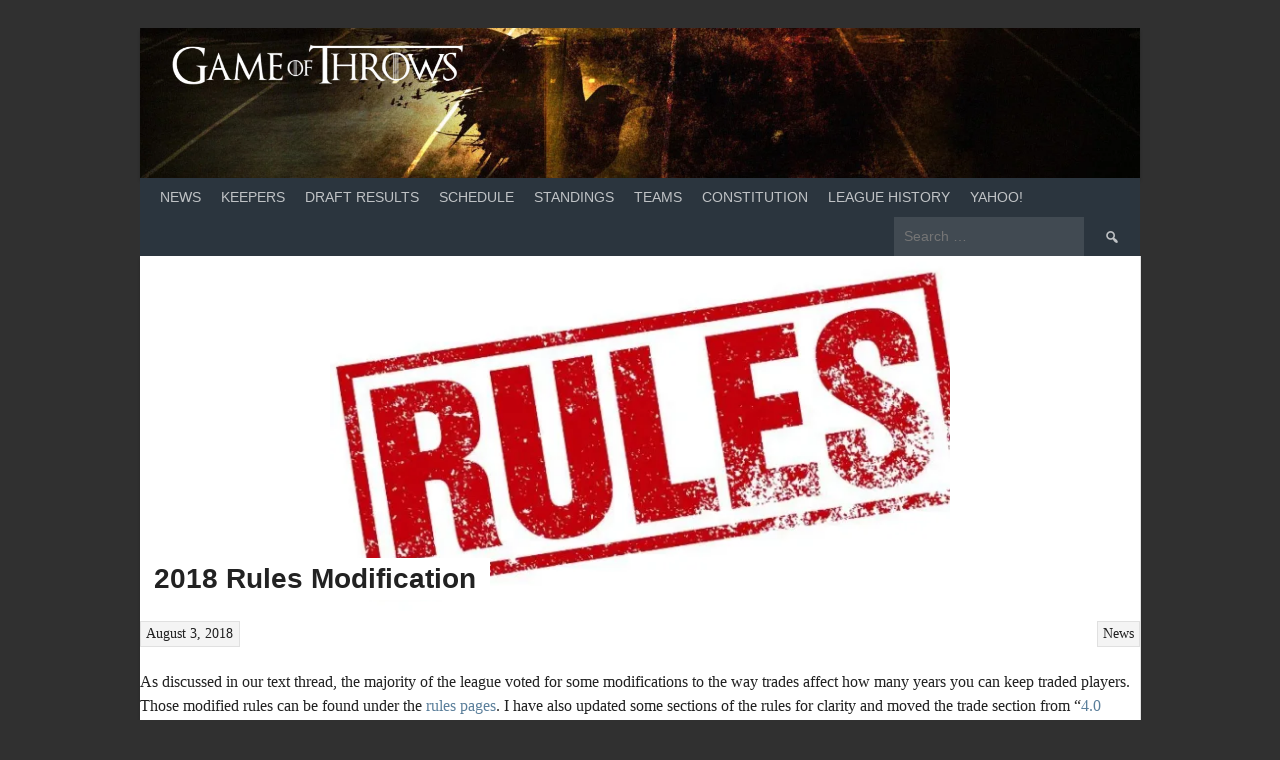

--- FILE ---
content_type: text/html; charset=UTF-8
request_url: https://www.game-of-throws.com/2018-rules-modification/
body_size: 19005
content:
<!DOCTYPE html><html lang="en-US"><head><script data-no-optimize="1">var litespeed_docref=sessionStorage.getItem("litespeed_docref");litespeed_docref&&(Object.defineProperty(document,"referrer",{get:function(){return litespeed_docref}}),sessionStorage.removeItem("litespeed_docref"));</script> <meta charset="UTF-8"><meta name="viewport" content="width=device-width, initial-scale=1"><link rel="profile" href="http://gmpg.org/xfn/11"><link rel="pingback" href="https://www.game-of-throws.com/xmlrpc.php"><title>2018 Rules Modification &#8211; Game of Throws</title><meta name='robots' content='max-image-preview:large' /><link rel='dns-prefetch' href='//secure.gravatar.com' /><link rel='dns-prefetch' href='//stats.wp.com' /><link rel='dns-prefetch' href='//fonts.googleapis.com' /><link rel='dns-prefetch' href='//v0.wordpress.com' /><link rel='dns-prefetch' href='//widgets.wp.com' /><link rel='dns-prefetch' href='//s0.wp.com' /><link rel='dns-prefetch' href='//0.gravatar.com' /><link rel='dns-prefetch' href='//1.gravatar.com' /><link rel='dns-prefetch' href='//2.gravatar.com' /><link rel='preconnect' href='//i0.wp.com' /><link rel="alternate" type="application/rss+xml" title="Game of Throws &raquo; Feed" href="https://www.game-of-throws.com/feed/" /><link rel="alternate" type="application/rss+xml" title="Game of Throws &raquo; Comments Feed" href="https://www.game-of-throws.com/comments/feed/" /><link rel="alternate" type="application/rss+xml" title="Game of Throws &raquo; 2018 Rules Modification Comments Feed" href="https://www.game-of-throws.com/2018-rules-modification/feed/" /><link rel="alternate" title="oEmbed (JSON)" type="application/json+oembed" href="https://www.game-of-throws.com/wp-json/oembed/1.0/embed?url=https%3A%2F%2Fwww.game-of-throws.com%2F2018-rules-modification%2F" /><link rel="alternate" title="oEmbed (XML)" type="text/xml+oembed" href="https://www.game-of-throws.com/wp-json/oembed/1.0/embed?url=https%3A%2F%2Fwww.game-of-throws.com%2F2018-rules-modification%2F&#038;format=xml" /><style id='wp-img-auto-sizes-contain-inline-css' type='text/css'>img:is([sizes=auto i],[sizes^="auto," i]){contain-intrinsic-size:3000px 1500px}
/*# sourceURL=wp-img-auto-sizes-contain-inline-css */</style><link data-optimized="2" rel="stylesheet" href="https://www.game-of-throws.com/wp-content/litespeed/css/9f10a83caa6917a3a017e58ed438aab0.css?ver=5feed" /><style id='wp-block-list-inline-css' type='text/css'>ol,ul{box-sizing:border-box}:root :where(.wp-block-list.has-background){padding:1.25em 2.375em}
/*# sourceURL=https://www.game-of-throws.com/wp-includes/blocks/list/style.min.css */</style><style id='wp-block-paragraph-inline-css' type='text/css'>.is-small-text{font-size:.875em}.is-regular-text{font-size:1em}.is-large-text{font-size:2.25em}.is-larger-text{font-size:3em}.has-drop-cap:not(:focus):first-letter{float:left;font-size:8.4em;font-style:normal;font-weight:100;line-height:.68;margin:.05em .1em 0 0;text-transform:uppercase}body.rtl .has-drop-cap:not(:focus):first-letter{float:none;margin-left:.1em}p.has-drop-cap.has-background{overflow:hidden}:root :where(p.has-background){padding:1.25em 2.375em}:where(p.has-text-color:not(.has-link-color)) a{color:inherit}p.has-text-align-left[style*="writing-mode:vertical-lr"],p.has-text-align-right[style*="writing-mode:vertical-rl"]{rotate:180deg}
/*# sourceURL=https://www.game-of-throws.com/wp-includes/blocks/paragraph/style.min.css */</style><style id='global-styles-inline-css' type='text/css'>:root{--wp--preset--aspect-ratio--square: 1;--wp--preset--aspect-ratio--4-3: 4/3;--wp--preset--aspect-ratio--3-4: 3/4;--wp--preset--aspect-ratio--3-2: 3/2;--wp--preset--aspect-ratio--2-3: 2/3;--wp--preset--aspect-ratio--16-9: 16/9;--wp--preset--aspect-ratio--9-16: 9/16;--wp--preset--color--black: #000000;--wp--preset--color--cyan-bluish-gray: #abb8c3;--wp--preset--color--white: #ffffff;--wp--preset--color--pale-pink: #f78da7;--wp--preset--color--vivid-red: #cf2e2e;--wp--preset--color--luminous-vivid-orange: #ff6900;--wp--preset--color--luminous-vivid-amber: #fcb900;--wp--preset--color--light-green-cyan: #7bdcb5;--wp--preset--color--vivid-green-cyan: #00d084;--wp--preset--color--pale-cyan-blue: #8ed1fc;--wp--preset--color--vivid-cyan-blue: #0693e3;--wp--preset--color--vivid-purple: #9b51e0;--wp--preset--gradient--vivid-cyan-blue-to-vivid-purple: linear-gradient(135deg,rgb(6,147,227) 0%,rgb(155,81,224) 100%);--wp--preset--gradient--light-green-cyan-to-vivid-green-cyan: linear-gradient(135deg,rgb(122,220,180) 0%,rgb(0,208,130) 100%);--wp--preset--gradient--luminous-vivid-amber-to-luminous-vivid-orange: linear-gradient(135deg,rgb(252,185,0) 0%,rgb(255,105,0) 100%);--wp--preset--gradient--luminous-vivid-orange-to-vivid-red: linear-gradient(135deg,rgb(255,105,0) 0%,rgb(207,46,46) 100%);--wp--preset--gradient--very-light-gray-to-cyan-bluish-gray: linear-gradient(135deg,rgb(238,238,238) 0%,rgb(169,184,195) 100%);--wp--preset--gradient--cool-to-warm-spectrum: linear-gradient(135deg,rgb(74,234,220) 0%,rgb(151,120,209) 20%,rgb(207,42,186) 40%,rgb(238,44,130) 60%,rgb(251,105,98) 80%,rgb(254,248,76) 100%);--wp--preset--gradient--blush-light-purple: linear-gradient(135deg,rgb(255,206,236) 0%,rgb(152,150,240) 100%);--wp--preset--gradient--blush-bordeaux: linear-gradient(135deg,rgb(254,205,165) 0%,rgb(254,45,45) 50%,rgb(107,0,62) 100%);--wp--preset--gradient--luminous-dusk: linear-gradient(135deg,rgb(255,203,112) 0%,rgb(199,81,192) 50%,rgb(65,88,208) 100%);--wp--preset--gradient--pale-ocean: linear-gradient(135deg,rgb(255,245,203) 0%,rgb(182,227,212) 50%,rgb(51,167,181) 100%);--wp--preset--gradient--electric-grass: linear-gradient(135deg,rgb(202,248,128) 0%,rgb(113,206,126) 100%);--wp--preset--gradient--midnight: linear-gradient(135deg,rgb(2,3,129) 0%,rgb(40,116,252) 100%);--wp--preset--font-size--small: 13px;--wp--preset--font-size--medium: 20px;--wp--preset--font-size--large: 36px;--wp--preset--font-size--x-large: 42px;--wp--preset--spacing--20: 0.44rem;--wp--preset--spacing--30: 0.67rem;--wp--preset--spacing--40: 1rem;--wp--preset--spacing--50: 1.5rem;--wp--preset--spacing--60: 2.25rem;--wp--preset--spacing--70: 3.38rem;--wp--preset--spacing--80: 5.06rem;--wp--preset--shadow--natural: 6px 6px 9px rgba(0, 0, 0, 0.2);--wp--preset--shadow--deep: 12px 12px 50px rgba(0, 0, 0, 0.4);--wp--preset--shadow--sharp: 6px 6px 0px rgba(0, 0, 0, 0.2);--wp--preset--shadow--outlined: 6px 6px 0px -3px rgb(255, 255, 255), 6px 6px rgb(0, 0, 0);--wp--preset--shadow--crisp: 6px 6px 0px rgb(0, 0, 0);}:where(.is-layout-flex){gap: 0.5em;}:where(.is-layout-grid){gap: 0.5em;}body .is-layout-flex{display: flex;}.is-layout-flex{flex-wrap: wrap;align-items: center;}.is-layout-flex > :is(*, div){margin: 0;}body .is-layout-grid{display: grid;}.is-layout-grid > :is(*, div){margin: 0;}:where(.wp-block-columns.is-layout-flex){gap: 2em;}:where(.wp-block-columns.is-layout-grid){gap: 2em;}:where(.wp-block-post-template.is-layout-flex){gap: 1.25em;}:where(.wp-block-post-template.is-layout-grid){gap: 1.25em;}.has-black-color{color: var(--wp--preset--color--black) !important;}.has-cyan-bluish-gray-color{color: var(--wp--preset--color--cyan-bluish-gray) !important;}.has-white-color{color: var(--wp--preset--color--white) !important;}.has-pale-pink-color{color: var(--wp--preset--color--pale-pink) !important;}.has-vivid-red-color{color: var(--wp--preset--color--vivid-red) !important;}.has-luminous-vivid-orange-color{color: var(--wp--preset--color--luminous-vivid-orange) !important;}.has-luminous-vivid-amber-color{color: var(--wp--preset--color--luminous-vivid-amber) !important;}.has-light-green-cyan-color{color: var(--wp--preset--color--light-green-cyan) !important;}.has-vivid-green-cyan-color{color: var(--wp--preset--color--vivid-green-cyan) !important;}.has-pale-cyan-blue-color{color: var(--wp--preset--color--pale-cyan-blue) !important;}.has-vivid-cyan-blue-color{color: var(--wp--preset--color--vivid-cyan-blue) !important;}.has-vivid-purple-color{color: var(--wp--preset--color--vivid-purple) !important;}.has-black-background-color{background-color: var(--wp--preset--color--black) !important;}.has-cyan-bluish-gray-background-color{background-color: var(--wp--preset--color--cyan-bluish-gray) !important;}.has-white-background-color{background-color: var(--wp--preset--color--white) !important;}.has-pale-pink-background-color{background-color: var(--wp--preset--color--pale-pink) !important;}.has-vivid-red-background-color{background-color: var(--wp--preset--color--vivid-red) !important;}.has-luminous-vivid-orange-background-color{background-color: var(--wp--preset--color--luminous-vivid-orange) !important;}.has-luminous-vivid-amber-background-color{background-color: var(--wp--preset--color--luminous-vivid-amber) !important;}.has-light-green-cyan-background-color{background-color: var(--wp--preset--color--light-green-cyan) !important;}.has-vivid-green-cyan-background-color{background-color: var(--wp--preset--color--vivid-green-cyan) !important;}.has-pale-cyan-blue-background-color{background-color: var(--wp--preset--color--pale-cyan-blue) !important;}.has-vivid-cyan-blue-background-color{background-color: var(--wp--preset--color--vivid-cyan-blue) !important;}.has-vivid-purple-background-color{background-color: var(--wp--preset--color--vivid-purple) !important;}.has-black-border-color{border-color: var(--wp--preset--color--black) !important;}.has-cyan-bluish-gray-border-color{border-color: var(--wp--preset--color--cyan-bluish-gray) !important;}.has-white-border-color{border-color: var(--wp--preset--color--white) !important;}.has-pale-pink-border-color{border-color: var(--wp--preset--color--pale-pink) !important;}.has-vivid-red-border-color{border-color: var(--wp--preset--color--vivid-red) !important;}.has-luminous-vivid-orange-border-color{border-color: var(--wp--preset--color--luminous-vivid-orange) !important;}.has-luminous-vivid-amber-border-color{border-color: var(--wp--preset--color--luminous-vivid-amber) !important;}.has-light-green-cyan-border-color{border-color: var(--wp--preset--color--light-green-cyan) !important;}.has-vivid-green-cyan-border-color{border-color: var(--wp--preset--color--vivid-green-cyan) !important;}.has-pale-cyan-blue-border-color{border-color: var(--wp--preset--color--pale-cyan-blue) !important;}.has-vivid-cyan-blue-border-color{border-color: var(--wp--preset--color--vivid-cyan-blue) !important;}.has-vivid-purple-border-color{border-color: var(--wp--preset--color--vivid-purple) !important;}.has-vivid-cyan-blue-to-vivid-purple-gradient-background{background: var(--wp--preset--gradient--vivid-cyan-blue-to-vivid-purple) !important;}.has-light-green-cyan-to-vivid-green-cyan-gradient-background{background: var(--wp--preset--gradient--light-green-cyan-to-vivid-green-cyan) !important;}.has-luminous-vivid-amber-to-luminous-vivid-orange-gradient-background{background: var(--wp--preset--gradient--luminous-vivid-amber-to-luminous-vivid-orange) !important;}.has-luminous-vivid-orange-to-vivid-red-gradient-background{background: var(--wp--preset--gradient--luminous-vivid-orange-to-vivid-red) !important;}.has-very-light-gray-to-cyan-bluish-gray-gradient-background{background: var(--wp--preset--gradient--very-light-gray-to-cyan-bluish-gray) !important;}.has-cool-to-warm-spectrum-gradient-background{background: var(--wp--preset--gradient--cool-to-warm-spectrum) !important;}.has-blush-light-purple-gradient-background{background: var(--wp--preset--gradient--blush-light-purple) !important;}.has-blush-bordeaux-gradient-background{background: var(--wp--preset--gradient--blush-bordeaux) !important;}.has-luminous-dusk-gradient-background{background: var(--wp--preset--gradient--luminous-dusk) !important;}.has-pale-ocean-gradient-background{background: var(--wp--preset--gradient--pale-ocean) !important;}.has-electric-grass-gradient-background{background: var(--wp--preset--gradient--electric-grass) !important;}.has-midnight-gradient-background{background: var(--wp--preset--gradient--midnight) !important;}.has-small-font-size{font-size: var(--wp--preset--font-size--small) !important;}.has-medium-font-size{font-size: var(--wp--preset--font-size--medium) !important;}.has-large-font-size{font-size: var(--wp--preset--font-size--large) !important;}.has-x-large-font-size{font-size: var(--wp--preset--font-size--x-large) !important;}
/*# sourceURL=global-styles-inline-css */</style><style id='classic-theme-styles-inline-css' type='text/css'>/*! This file is auto-generated */
.wp-block-button__link{color:#fff;background-color:#32373c;border-radius:9999px;box-shadow:none;text-decoration:none;padding:calc(.667em + 2px) calc(1.333em + 2px);font-size:1.125em}.wp-block-file__button{background:#32373c;color:#fff;text-decoration:none}
/*# sourceURL=/wp-includes/css/classic-themes.min.css */</style><style type="text/css"></style><style type="text/css">/* Rookie Custom Layout */
	@media screen and (min-width: 1025px) {
		.site-header, .site-content, .site-footer, .site-info {
			width: 1000px; }
	}</style><style type="text/css">/* Rookie Custom Colors */
	.site-content,
	.main-navigation .nav-menu > .menu-item-has-children:hover > a,
	.main-navigation li.menu-item-has-children:hover a,
	.main-navigation ul ul { background: #ffffff; }
	pre,
	code,
	kbd,
	tt,
	var,
	table,
	.main-navigation li.menu-item-has-children:hover a:hover,
	.main-navigation ul ul li.page_item_has_children:hover > a,
	.entry-footer-links,
	.comment-content,
	.sp-table-wrapper .dataTables_paginate,
	.sp-event-staff,
	.sp-template-countdown .event-name,
	.sp-template-countdown .event-venue,
	.sp-template-countdown .event-league,
	.sp-template-countdown time span,
	.sp-template-details dl,
	.mega-slider__row,
	.woocommerce .woocommerce-breadcrumb,
	.woocommerce-page .woocommerce-breadcrumb,
	.opta-widget-container form {
		background: #f4f4f4; }
	.comment-content:after {
		border-right-color: #f4f4f4; }
	.widget_calendar #today,
	.sp-highlight,
	.sp-template-event-calendar #today,
	.sp-template-event-blocks .event-title,
	.mega-slider__row:hover {
		background: #ffffff; }
	.sp-tournament-bracket .sp-team .sp-team-name:before {
		border-left-color: #ffffff;
		border-right-color: #ffffff; }
	.sp-tournament-bracket .sp-event {
		border-color: #ffffff !important; }
	caption,
	.main-navigation,
	.site-footer,
	.sp-heading,
	.sp-table-caption,
	.sp-template-gallery .gallery-caption,
	.sp-template-event-logos .sp-team-result,
	.sp-statistic-bar,
	.opta-widget-container h2 {
		background: #2b353e; }
	pre,
	code,
	kbd,
	tt,
	var,
	table,
	th,
	td,
	tbody td,
	th:first-child, td:first-child,
	th:last-child, td:last-child,
	input[type="text"],
	input[type="email"],
	input[type="url"],
	input[type="password"],
	input[type="search"],
    input[type="tel"],
    input[type="date"],
	textarea,
	.entry-footer-links,
	.comment-metadata .edit-link,
	.comment-content,
	.sp-table-wrapper .dataTables_paginate,
	.sp-event-staff,
	.sp-template-countdown .event-name,
	.sp-template-countdown .event-venue,
	.sp-template-countdown .event-league,
	.sp-template-countdown time span,
	.sp-template-countdown time span:first-child,
	.sp-template-event-blocks .event-title,
	.sp-template-details dl,
	.sp-template-tournament-bracket table,
	.sp-template-tournament-bracket thead th,
	.mega-slider_row,
	.woocommerce .woocommerce-breadcrumb,
	.woocommerce-page .woocommerce-breadcrumb,
	.opta-widget-container form {
		border-color: #e0e0e0; }
	.comment-content:before {
		border-right-color: #e0e0e0; }
	.sp-tab-menu {
		border-bottom-color: #e0e0e0; }
	body,
	button,
	input,
	select,
	textarea,
	.main-navigation .nav-menu > .menu-item-has-children:hover > a,
	.main-navigation ul ul a,
	.widget_recent_entries ul li:before,
	.widget_pages ul li:before,
	.widget_categories ul li:before,
	.widget_archive ul li:before,
	.widget_recent_comments ul li:before,
	.widget_nav_menu ul li:before,
	.widget_links ul li:before,
	.widget_meta ul li:before,
	.entry-title a,
	a .entry-title,
	.page-title a,
	a .page-title,
	.entry-title a:hover,
	a:hover .entry-title,
	.page-title a:hover,
	a:hover .page-title:hover,
	.woocommerce ul.products li.product h3,
	.woocommerce-page ul.products li.product h3 {
		color: #222222; }
	pre,
	code,
	kbd,
	tt,
	var,
	table,
	.main-navigation li.menu-item-has-children:hover a:hover,
	.main-navigation ul ul li.page_item_has_children:hover > a,
	.entry-meta,
	.entry-footer-links,
	.comment-content,
	.sp-data-table,
	.site-footer .sp-data-table,
	.sp-table-wrapper .dataTables_paginate,
	.sp-template,
	.sp-template-countdown .event-venue,
	.sp-template-countdown .event-league,
	.sp-template-countdown .event-name a,
	.sp-template-countdown time span,
	.sp-template-details dl,
	.sp-template-event-blocks .event-title,
	.sp-template-event-blocks .event-title a,
	.sp-tournament-bracket .sp-event .sp-event-date,
	.mega-slider,
	.woocommerce .woocommerce-breadcrumb,
	.woocommerce-page .woocommerce-breadcrumb {
		color: #222222; }
	.widget_recent_entries ul li a,
	.widget_pages ul li a,
	.widget_categories ul li a,
	.widget_archive ul li a,
	.widget_recent_comments ul li a,
	.widget_nav_menu ul li a,
	.widget_links ul li a,
	.widget_meta ul li a,
	.widget_calendar #prev a,
	.widget_calendar #next a,
	.nav-links a,
	.comment-metadata a,
	.comment-body .reply a,
	.wp-caption-text,
	.sp-view-all-link,
	.sp-template-event-calendar #prev a,
	.sp-template-event-calendar #next a,
	.sp-template-tournament-bracket .sp-event-venue,
	.woocommerce .woocommerce-breadcrumb,
	.woocommerce-page .woocommerce-breadcrumb,
	.woocommerce .woocommerce-breadcrumb a,
	.woocommerce-page .woocommerce-breadcrumb a {
		color: #8b8b8b; }
	caption,
	button,
	input[type="button"],
	input[type="reset"],
	input[type="submit"],
	.main-navigation .nav-menu > li:hover > a,
	.main-navigation.toggled .menu-toggle,
	.site-footer,
	.sp-template .gallery-caption,
	.sp-template .gallery-caption a,
	.sp-heading,
	.sp-heading:hover,
	.sp-heading a:hover,
	.sp-table-caption,
	.sp-template-event-logos .sp-team-result,
	.sp-template-tournament-bracket .sp-result,
	.single-sp_player .entry-header .entry-title strong {
		color: #ffffff; }
	.main-navigation a,
	.main-navigation .menu-toggle {
		color: rgba(255, 255, 255, 0.7); }
	a,
	blockquote:before,
	q:before,
	.main-navigation ul ul .current-menu-item > a,
	.main-navigation ul ul .current-menu-parent > a,
	.main-navigation ul ul .current-menu-ancestor > a,
	.main-navigation ul ul .current_page_item > a,
	.main-navigation ul ul .current_page_parent > a,
	.main-navigation ul ul .current_page_ancestor > a,
	.main-navigation li.menu-item-has-children:hover ul .current-menu-item > a:hover,
	.main-navigation li.menu-item-has-children:hover ul .current-menu-parent > a:hover,
	.main-navigation li.menu-item-has-children:hover ul .current-menu-ancestor > a:hover,
	.main-navigation li.menu-item-has-children:hover ul .current_page_item > a:hover,
	.main-navigation li.menu-item-has-children:hover ul .current_page_parent > a:hover,
	.main-navigation li.menu-item-has-children:hover ul .current_page_ancestor > a:hover,
	.widget_recent_entries ul li a:hover,
	.widget_pages ul li a:hover,
	.widget_categories ul li a:hover,
	.widget_archive ul li a:hover,
	.widget_recent_comments ul li a:hover,
	.widget_nav_menu ul li a:hover,
	.widget_links ul li a:hover,
	.widget_meta ul li a:hover,
	.widget_calendar #prev a:hover,
	.widget_calendar #next a:hover,
	.nav-links a:hover,
	.sticky .entry-title:before,
	.comment-metadata a:hover,
	.comment-body .reply a:hover,
	.sp-view-all-link:hover,
	.sp-template-event-calendar #prev a:hover,
	.sp-template-event-calendar #next a:hover,
	.single-sp_staff .entry-header .entry-title strong,
	.sp-message {
		color: #5b7f9b; }
	cite:before,
	button,
	input[type="button"],
	input[type="reset"],
	input[type="submit"],
	.main-navigation .nav-menu > li:hover > a,
	.main-navigation .search-form .search-submit:hover,
	.nav-links .meta-nav,
	.entry-footer a,
	.sp-template-player-gallery .gallery-item strong,
	.sp-template-tournament-bracket .sp-result,
	.single-sp_player .entry-header .entry-title strong,
	.sp-statistic-bar-fill,
	.mega-slider__row--active,
	.mega-slider__row--active:hover {
		background: #5b7f9b; }
	.sp-message {
		border-color: #5b7f9b; }
	caption,
	.sp-table-caption,
	.opta-widget-container h2 {
		border-top-color: #5b7f9b; }
	.sp-tab-menu-item-active a {
		border-bottom-color: #5b7f9b; }
	button:hover,
	input[type="button"]:hover,
	input[type="reset"]:hover,
	input[type="submit"]:hover,
	button:focus,
	input[type="button"]:focus,
	input[type="reset"]:focus,
	input[type="submit"]:focus,
	button:active,
	input[type="button"]:active,
	input[type="reset"]:active,
	input[type="submit"]:active,
	.entry-footer a:hover,
	.nav-links a:hover .meta-nav,
	.sp-template-tournament-bracket .sp-event-title:hover .sp-result {
		background: #3d617d; }
	.widget_search .search-submit {
		border-color: #3d617d; }
	a:hover {
		color: #3d617d; }
	.sp-template-event-logos {
		color: inherit; }
	.sp-footer-sponsors .sp-sponsors {
		border-color: #e0e0e0; }
	@media screen and (max-width: 600px) {
		.main-navigation .nav-menu > li:hover > a,
		.main-navigation ul ul li.page_item_has_children:hover > a {
			color: #ffffff;
			background: transparent; }
		.main-navigation .nav-menu li a:hover,
		.main-navigation .search-form .search-submit {
			color: #ffffff;
			background: #5b7f9b; }
		.main-navigation .nav-menu > .menu-item-has-children:hover > a,
		.main-navigation li.menu-item-has-children:hover a {
			background: transparent; }
		.main-navigation ul ul {
			background: rgba(0, 0, 0, 0.1); }
		.main-navigation .nav-menu > .menu-item-has-children:hover > a:hover,
		.main-navigation li.menu-item-has-children:hover a:hover {
			background: #5b7f9b;
			color: #fff;
		}
		.main-navigation ul ul a,
		.main-navigation .nav-menu > .menu-item-has-children:hover > a {
			color: rgba(255, 255, 255, 0.7); }
		.main-navigation .nav-menu > .current-menu-item > a,
		.main-navigation .nav-menu > .current-menu-parent > a,
		.main-navigation .nav-menu > .current-menu-ancestor > a,
		.main-navigation .nav-menu > .current_page_item > a,
		.main-navigation .nav-menu > .current_page_parent > a,
		.main-navigation .nav-menu > .current_page_ancestor > a,
		.main-navigation .nav-menu > .current-menu-item:hover > a,
		.main-navigation .nav-menu > .current-menu-parent:hover > a,
		.main-navigation .nav-menu > .current-menu-ancestor:hover > a,
		.main-navigation .nav-menu > .current_page_item:hover > a,
		.main-navigation .nav-menu > .current_page_parent:hover > a,
		.main-navigation .nav-menu > .current_page_ancestor:hover > a,
		.main-navigation ul ul .current-menu-parent > a,
		.main-navigation ul ul .current-menu-ancestor > a,
		.main-navigation ul ul .current_page_parent > a,
		.main-navigation ul ul .current_page_ancestor > a,
		.main-navigation li.menu-item-has-children:hover ul .current-menu-item > a:hover,
		.main-navigation li.menu-item-has-children:hover ul .current-menu-parent > a:hover,
		.main-navigation li.menu-item-has-children:hover ul .current-menu-ancestor > a:hover,
		.main-navigation li.menu-item-has-children:hover ul .current_page_item > a:hover,
		.main-navigation li.menu-item-has-children:hover ul .current_page_parent > a:hover,
		.main-navigation li.menu-item-has-children:hover ul .current_page_ancestor > a:hover {
			color: #fff;
		}
	}
	@media screen and (min-width: 601px) {
		.content-area,
		.widecolumn {
			box-shadow: 1px 0 0 #e0e0e0;
		}
		.widget-area {
			box-shadow: inset 1px 0 0 #e0e0e0; }
		.widget-area-left {
			box-shadow: inset -1px 0 0 #e0e0e0; }
		.rtl .content-area,
		.rtl .widecolumn {
			box-shadow: -1px 0 0 #e0e0e0;
		}

		.rtl .widget-area,
		.rtl .widget-area-left {
			box-shadow: inset -1px 0 0 #e0e0e0; }
		.rtl .widget-area-right {
			box-shadow: inset 1px 0 0 #e0e0e0; }
	}
	@media screen and (max-width: 1199px) {
		.social-sidebar {
			box-shadow: inset 0 1px 0 #e0e0e0; }
	}</style> <script id="jetpack_related-posts-js-extra" type="litespeed/javascript">var related_posts_js_options={"post_heading":"h4"}</script> <script type="litespeed/javascript" data-src="https://www.game-of-throws.com/wp-includes/js/jquery/jquery.min.js" id="jquery-core-js"></script> <link rel="https://api.w.org/" href="https://www.game-of-throws.com/wp-json/" /><link rel="alternate" title="JSON" type="application/json" href="https://www.game-of-throws.com/wp-json/wp/v2/posts/2578" /><link rel="EditURI" type="application/rsd+xml" title="RSD" href="https://www.game-of-throws.com/xmlrpc.php?rsd" /><meta name="generator" content="WordPress 6.9" /><meta name="generator" content="SportsPress 2.7.26" /><link rel="canonical" href="https://www.game-of-throws.com/2018-rules-modification/" /><link rel='shortlink' href='https://wp.me/p5X0PD-FA' /><link rel="preconnect" href="https://fonts.googleapis.com"><link rel="preconnect" href="https://fonts.gstatic.com"><style>img#wpstats{display:none}</style><style type="text/css" id="custom-background-css">body.custom-background { background-color: #303030; }</style><meta property="og:type" content="article" /><meta property="og:title" content="2018 Rules Modification" /><meta property="og:url" content="https://www.game-of-throws.com/2018-rules-modification/" /><meta property="og:description" content="As discussed in our text thread, the majority of the league voted for some modifications to the way trades affect how many years you can keep traded players. Those modified rules can be found under…" /><meta property="article:published_time" content="2018-08-03T04:34:45+00:00" /><meta property="article:modified_time" content="2018-09-07T22:41:23+00:00" /><meta property="og:site_name" content="Game of Throws" /><meta property="og:image" content="https://i0.wp.com/www.game-of-throws.com/wp-content/uploads/2018/08/rules_sign.jpg?fit=698%2C400&#038;ssl=1" /><meta property="og:image:width" content="698" /><meta property="og:image:height" content="400" /><meta property="og:image:alt" content="" /><meta property="og:locale" content="en_US" /><meta name="twitter:text:title" content="2018 Rules Modification" /><meta name="twitter:image" content="https://i0.wp.com/www.game-of-throws.com/wp-content/uploads/2018/08/rules_sign.jpg?fit=698%2C400&#038;ssl=1&#038;w=640" /><meta name="twitter:card" content="summary_large_image" /><style id="egf-frontend-styles" type="text/css">h1 {font-family: 'Cinzel', sans-serif;font-size: 28px;font-style: normal;font-weight: 700;text-transform: none;} h2 {color: #686868;font-family: 'Cinzel', sans-serif;font-size: 24px;font-style: normal;font-weight: 700;} h4 {color: #686868;font-family: 'Cinzel', sans-serif;font-style: normal;font-weight: 700;} h5 {font-family: 'Cinzel', sans-serif;font-style: normal;font-weight: 400;} h6 {font-family: 'Cinzel', sans-serif;font-style: normal;font-weight: 400;} p {} h3 {color: #686868;font-family: 'Cinzel', sans-serif;font-size: 22px;font-style: normal;font-weight: 700;}</style></head><body class="wp-singular post-template post-template-single-full post-template-single-full-php single single-post postid-2578 single-format-standard custom-background wp-custom-logo wp-theme-rookie wp-child-theme-rookie-child"><div id="page" class="hfeed site">
<a class="skip-link screen-reader-text" href="#content">Skip to content</a><header id="masthead" class="site-header" role="banner"><div class="header-area header-area-custom header-area-has-logo header-area-has-search" style="background-image: url(https://www.game-of-throws.com/wp-content/uploads/2014/09/cropped-cropped-got-fb-bg1.jpg);"><div class="header-inner"><div class="site-branding"><div class="site-identity">
<a class="site-logo" href="https://www.game-of-throws.com/" rel="home"><img data-lazyloaded="1" src="[data-uri]" width="550" height="89" data-src="https://www.game-of-throws.com/wp-content/uploads/2015/07/game-of-throws-logo-white-e1437159926587.png" alt="Game of Throws"></a></div></div><div class="site-menu"><nav id="site-navigation" class="main-navigation" role="navigation">
<button class="menu-toggle" aria-controls="menu" aria-expanded="false"><span class="dashicons dashicons-menu"></span></button><div class="menu-main-menu-container"><ul id="menu-main-menu" class="menu"><li id="menu-item-2306" class="menu-item menu-item-type-post_type menu-item-object-page current_page_parent menu-item-2306"><a href="https://www.game-of-throws.com/news/">News</a></li><li id="menu-item-2311" class="menu-item menu-item-type-post_type menu-item-object-page menu-item-2311"><a href="https://www.game-of-throws.com/keepers/">Keepers</a></li><li id="menu-item-2301" class="menu-item menu-item-type-post_type menu-item-object-page menu-item-2301"><a href="https://www.game-of-throws.com/draft-results/">Draft Results</a></li><li id="menu-item-3886" class="menu-item menu-item-type-post_type menu-item-object-sp_calendar menu-item-3886"><a href="https://www.game-of-throws.com/calendar/2024-schedule/">Schedule</a></li><li id="menu-item-3816" class="menu-item menu-item-type-post_type menu-item-object-page menu-item-3816"><a href="https://www.game-of-throws.com/2024-standings/">Standings</a></li><li id="menu-item-1891" class="menu-item menu-item-type-post_type menu-item-object-page menu-item-has-children menu-item-1891"><a href="https://www.game-of-throws.com/teams/">Teams</a><ul class="sub-menu"><li id="menu-item-1902" class="menu-item menu-item-type-post_type menu-item-object-sp_team menu-item-1902"><a href="https://www.game-of-throws.com/team/the-bronx-zoo/">The Bronx Zoo</a></li><li id="menu-item-1904" class="menu-item menu-item-type-post_type menu-item-object-sp_team menu-item-1904"><a href="https://www.game-of-throws.com/team/crows-before-hoes/">Crows Before Hoes</a></li><li id="menu-item-3921" class="menu-item menu-item-type-post_type menu-item-object-sp_team menu-item-3921"><a href="https://www.game-of-throws.com/team/casterly-derock/">Casterly DeRock</a></li><li id="menu-item-1893" class="menu-item menu-item-type-post_type menu-item-object-sp_team menu-item-1893"><a href="https://www.game-of-throws.com/team/dolorous-tom/">Dolorous Tom</a></li><li id="menu-item-1895" class="menu-item menu-item-type-post_type menu-item-object-sp_team menu-item-1895"><a href="https://www.game-of-throws.com/team/a-a-ron-of-the-vale/">A-A-Ron of the Vale</a></li><li id="menu-item-3281" class="menu-item menu-item-type-post_type menu-item-object-sp_team menu-item-3281"><a href="https://www.game-of-throws.com/team/king-of-the-mf-north/">King of the MF North</a></li><li id="menu-item-2545" class="menu-item menu-item-type-post_type menu-item-object-sp_team menu-item-2545"><a href="https://www.game-of-throws.com/team/manning-faced-god/">Manning Faced God</a></li><li id="menu-item-1894" class="menu-item menu-item-type-post_type menu-item-object-sp_team menu-item-1894"><a href="https://www.game-of-throws.com/team/mother-of-dragons/">Mother of Dragons</a></li><li id="menu-item-1898" class="menu-item menu-item-type-post_type menu-item-object-sp_team menu-item-1898"><a href="https://www.game-of-throws.com/team/tyrions-tyrants/">Tyrion’s Tyrants</a></li><li id="menu-item-1903" class="menu-item menu-item-type-post_type menu-item-object-sp_team menu-item-1903"><a href="https://www.game-of-throws.com/team/valar-funghulis/">Valar Funghulis</a></li><li id="menu-item-1892" class="menu-item menu-item-type-post_type menu-item-object-sp_team menu-item-1892"><a href="https://www.game-of-throws.com/team/the-waterboy/">The Waterboy</a></li><li id="menu-item-1896" class="menu-item menu-item-type-post_type menu-item-object-sp_team menu-item-1896"><a href="https://www.game-of-throws.com/team/wizard-of-roz/">Wizard of Roz</a></li><li id="menu-item-2396" class="menu-item menu-item-type-post_type menu-item-object-page menu-item-has-children menu-item-2396"><a href="https://www.game-of-throws.com/retired-teams/">Retired Teams</a><ul class="sub-menu"><li id="menu-item-3922" class="menu-item menu-item-type-post_type menu-item-object-sp_team menu-item-3922"><a href="https://www.game-of-throws.com/team/diroc/">DiRoc</a></li><li id="menu-item-1900" class="menu-item menu-item-type-post_type menu-item-object-sp_team menu-item-1900"><a href="https://www.game-of-throws.com/team/t-d-parker/">T.D. Parker</a></li><li id="menu-item-2398" class="menu-item menu-item-type-post_type menu-item-object-sp_team menu-item-2398"><a href="https://www.game-of-throws.com/team/hitmen/">HITMEN</a></li><li id="menu-item-2397" class="menu-item menu-item-type-post_type menu-item-object-sp_team menu-item-2397"><a href="https://www.game-of-throws.com/team/legally-blonde/">Legally Blonde</a></li></ul></li></ul></li><li id="menu-item-3884" class="menu-item menu-item-type-post_type menu-item-object-page menu-item-3884"><a href="https://www.game-of-throws.com/constitution/">Constitution</a></li><li id="menu-item-1230" class="menu-item menu-item-type-custom menu-item-object-custom menu-item-1230"><a target="_blank" href="https://docs.google.com/spreadsheets/d/1JymASysW9jp4Vvkjc-n8M68CP8uCm1YLmtmLimRu_jY/edit?gid=2092058691#gid=2092058691">League History</a></li><li id="menu-item-1229" class="menu-item menu-item-type-custom menu-item-object-custom menu-item-1229"><a target="_blank" href="http://football.fantasysports.yahoo.com/league/game_of_throws14">Yahoo!</a></li></ul></div><form role="search" method="get" class="search-form" action="https://www.game-of-throws.com/">
<label>
<span class="screen-reader-text">Search for:</span>
<input type="search" class="search-field" placeholder="Search &hellip;" value="" name="s" />
</label>
<input type="submit" class="search-submit" value="&#61817;" title="Search" /></form></nav></div></div></div></header><div id="content" class="site-content"><div id="primary" class="content-area content-area-full-width"><main id="main" class="site-main" role="main"><article id="post-2578" class="post-2578 post type-post status-publish format-standard has-post-thumbnail hentry category-news tag-2018-season tag-rules tag-trades"><div class="entry-thumbnail">
<img data-lazyloaded="1" src="[data-uri]" width="620" height="355" data-src="https://i0.wp.com/www.game-of-throws.com/wp-content/uploads/2018/08/rules_sign.jpg?fit=620%2C355&amp;ssl=1" class="attachment-large size-large wp-post-image" alt="" decoding="async" fetchpriority="high" data-srcset="https://i0.wp.com/www.game-of-throws.com/wp-content/uploads/2018/08/rules_sign.jpg?w=698&amp;ssl=1 698w, https://i0.wp.com/www.game-of-throws.com/wp-content/uploads/2018/08/rules_sign.jpg?resize=632%2C362&amp;ssl=1 632w, https://i0.wp.com/www.game-of-throws.com/wp-content/uploads/2018/08/rules_sign.jpg?resize=300%2C172&amp;ssl=1 300w, https://i0.wp.com/www.game-of-throws.com/wp-content/uploads/2018/08/rules_sign.jpg?resize=128%2C73&amp;ssl=1 128w, https://i0.wp.com/www.game-of-throws.com/wp-content/uploads/2018/08/rules_sign.jpg?resize=32%2C18&amp;ssl=1 32w" data-sizes="(max-width: 620px) 100vw, 620px" data-attachment-id="2581" data-permalink="https://www.game-of-throws.com/2018-rules-modification/rules_sign/" data-orig-file="https://i0.wp.com/www.game-of-throws.com/wp-content/uploads/2018/08/rules_sign.jpg?fit=698%2C400&amp;ssl=1" data-orig-size="698,400" data-comments-opened="1" data-image-meta="{&quot;aperture&quot;:&quot;0&quot;,&quot;credit&quot;:&quot;&quot;,&quot;camera&quot;:&quot;&quot;,&quot;caption&quot;:&quot;&quot;,&quot;created_timestamp&quot;:&quot;0&quot;,&quot;copyright&quot;:&quot;&quot;,&quot;focal_length&quot;:&quot;0&quot;,&quot;iso&quot;:&quot;0&quot;,&quot;shutter_speed&quot;:&quot;0&quot;,&quot;title&quot;:&quot;&quot;,&quot;orientation&quot;:&quot;0&quot;}" data-image-title="rules_sign" data-image-description="" data-image-caption="" data-medium-file="https://i0.wp.com/www.game-of-throws.com/wp-content/uploads/2018/08/rules_sign.jpg?fit=632%2C362&amp;ssl=1" data-large-file="https://i0.wp.com/www.game-of-throws.com/wp-content/uploads/2018/08/rules_sign.jpg?fit=620%2C355&amp;ssl=1" /></div><div class="single-entry"><header class="entry-header"><h1 class="entry-title single-entry-title">2018 Rules Modification</h1><div class="entry-details"><div class="entry-meta"><div class="entry-category-links">
<a href="https://www.game-of-throws.com/category/news/" rel="category tag">News</a></div></div>
<span class="posted-on"><a href="https://www.game-of-throws.com/2018-rules-modification/" rel="bookmark"><time class="entry-date published" datetime="2018-08-03T00:34:45-04:00">August 3, 2018</time><time class="updated" datetime="2018-09-07T18:41:23-04:00">September 7, 2018</time></a></span></div></header><div class="entry-content"><p>As discussed in our text thread, the majority of the league voted for some modifications to the way trades affect how many years you can keep traded players. Those modified rules can be found under the <a href="https://www.game-of-throws.com/rules/">rules pages</a>. I have also updated some sections of the rules for clarity and moved the trade section from &#8220;<a href="https://www.game-of-throws.com/rules/4-0-roster-and-lineups/">4.0 Rosters and Lineups</a>&#8221;  to &#8220;<a href="https://www.game-of-throws.com/rules/3-0-league-setup-and-competition/">3.0 League Setup and Competition</a>&#8220;. The main aspect of the rule modifications to trades are as follows:</p><ul class="wp-block-list"><li>Player traded who where not previously kept may be kept for a maximum of three years following the current season or starting in the new season if traded in the off-season.</li><li>Players traded who have years left on their contract may be kept for a maximum of two years following the current season or starting in the new season if traded in the off-season.</li><li>Players traded who do not have years left on their contract may be kept for a maximum of one year following the current season or starting in the new season if traded in the off-season.<br/></li><li>Any player traded in the off-season must be declared as a keeper and count toward the 3 keeper maximum. (Players traded during the season do not need to be declared as keepers the following year)</li><li>Owners may not acquire more than 3 players in the off-season with trades since you can only keep 3 players.</li><li>Off-season trades for players need not have the same number of players from each side.</li><li>Off-season trades for draft picks must include the same number of picks from each side to avoid roster limitations at the end of the draft.</li></ul><p><a href="https://www.game-of-throws.com/rules/3-0-league-setup-and-competition/">Click here for the full section on trades.</a></p><div id='jp-relatedposts' class='jp-relatedposts' ><h3 class="jp-relatedposts-headline"><em>Related</em></h3></div></div><footer class="entry-footer"><div class="entry-tag-links">
<a href="https://www.game-of-throws.com/tag/2018-season/" rel="tag">2018 Season</a> <a href="https://www.game-of-throws.com/tag/rules/" rel="tag">Rules</a> <a href="https://www.game-of-throws.com/tag/trades/" rel="tag">Trades</a></div></footer></div></article><nav class="navigation post-navigation" role="navigation"><h1 class="screen-reader-text">Post navigation</h1><div class="nav-links"><div class="nav-previous"><a href="https://www.game-of-throws.com/2018-draft-lottery/" rel="prev"><span class="meta-nav">&larr;</span>&nbsp;2018 Draft Lottery and Schedule</a></div><div class="nav-next"><a href="https://www.game-of-throws.com/2018-game-of-throws-keeper-chart/" rel="next">2018 Game of Throws Keeper Chart&nbsp;<span class="meta-nav">&rarr;</span></a></div></div></nav><div id="comments" class="comments-area"><div id="respond" class="comment-respond"><h3 id="reply-title" class="comment-reply-title">Start a Conversation <small><a rel="nofollow" id="cancel-comment-reply-link" href="/2018-rules-modification/#respond" style="display:none;">Cancel reply</a></small></h3><form action="https://www.game-of-throws.com/wp-comments-post.php" method="post" id="commentform" class="comment-form"><p class="comment-notes"><span id="email-notes">Your email address will not be published.</span> <span class="required-field-message">Required fields are marked <span class="required">*</span></span></p><p class="comment-form-comment"><label for="comment">Comment <span class="required">*</span></label><textarea id="comment" name="comment" cols="45" rows="8" maxlength="65525" required></textarea></p><p class="comment-form-author"><label for="author">Name <span class="required">*</span></label> <input id="author" name="author" type="text" value="" size="30" maxlength="245" autocomplete="name" required /></p><p class="comment-form-email"><label for="email">Email <span class="required">*</span></label> <input id="email" name="email" type="email" value="" size="30" maxlength="100" aria-describedby="email-notes" autocomplete="email" required /></p><p class="comment-form-url"><label for="url">Website</label> <input id="url" name="url" type="url" value="" size="30" maxlength="200" autocomplete="url" /></p><p class="form-submit"><input name="submit" type="submit" id="submit" class="submit" value="Post Comment" /> <input type='hidden' name='comment_post_ID' value='2578' id='comment_post_ID' />
<input type='hidden' name='comment_parent' id='comment_parent' value='0' /></p><p style="display: none;"><input type="hidden" id="akismet_comment_nonce" name="akismet_comment_nonce" value="5a22d69f17" /></p><p style="display: none !important;" class="akismet-fields-container" data-prefix="ak_"><label>&#916;<textarea name="ak_hp_textarea" cols="45" rows="8" maxlength="100"></textarea></label><input type="hidden" id="ak_js_1" name="ak_js" value="248"/><script type="litespeed/javascript">document.getElementById("ak_js_1").setAttribute("value",(new Date()).getTime())</script></p></form></div></div></main></div></div><footer id="colophon" class="site-footer" role="contentinfo"><div class="footer-area"><div id="quaternary" class="footer-widgets" role="complementary"><div class="footer-widget-region"><aside id="archives-2" class="widget widget_archive"><h3 class="widget-title">Archives</h3>		<label class="screen-reader-text" for="archives-dropdown-2">Archives</label>
<select id="archives-dropdown-2" name="archive-dropdown"><option value="">Select Month</option><option value='https://www.game-of-throws.com/2025/09/'> September 2025 &nbsp;(1)</option><option value='https://www.game-of-throws.com/2025/08/'> August 2025 &nbsp;(2)</option><option value='https://www.game-of-throws.com/2025/07/'> July 2025 &nbsp;(1)</option><option value='https://www.game-of-throws.com/2024/08/'> August 2024 &nbsp;(2)</option><option value='https://www.game-of-throws.com/2024/07/'> July 2024 &nbsp;(1)</option><option value='https://www.game-of-throws.com/2023/09/'> September 2023 &nbsp;(1)</option><option value='https://www.game-of-throws.com/2023/08/'> August 2023 &nbsp;(3)</option><option value='https://www.game-of-throws.com/2022/09/'> September 2022 &nbsp;(1)</option><option value='https://www.game-of-throws.com/2022/08/'> August 2022 &nbsp;(1)</option><option value='https://www.game-of-throws.com/2022/07/'> July 2022 &nbsp;(2)</option><option value='https://www.game-of-throws.com/2021/09/'> September 2021 &nbsp;(1)</option><option value='https://www.game-of-throws.com/2021/08/'> August 2021 &nbsp;(1)</option><option value='https://www.game-of-throws.com/2021/07/'> July 2021 &nbsp;(1)</option><option value='https://www.game-of-throws.com/2020/09/'> September 2020 &nbsp;(1)</option><option value='https://www.game-of-throws.com/2020/08/'> August 2020 &nbsp;(4)</option><option value='https://www.game-of-throws.com/2019/09/'> September 2019 &nbsp;(1)</option><option value='https://www.game-of-throws.com/2019/08/'> August 2019 &nbsp;(1)</option><option value='https://www.game-of-throws.com/2019/06/'> June 2019 &nbsp;(2)</option><option value='https://www.game-of-throws.com/2018/11/'> November 2018 &nbsp;(1)</option><option value='https://www.game-of-throws.com/2018/08/'> August 2018 &nbsp;(2)</option><option value='https://www.game-of-throws.com/2018/07/'> July 2018 &nbsp;(3)</option><option value='https://www.game-of-throws.com/2017/08/'> August 2017 &nbsp;(2)</option><option value='https://www.game-of-throws.com/2017/07/'> July 2017 &nbsp;(2)</option><option value='https://www.game-of-throws.com/2017/02/'> February 2017 &nbsp;(1)</option><option value='https://www.game-of-throws.com/2016/08/'> August 2016 &nbsp;(2)</option><option value='https://www.game-of-throws.com/2016/07/'> July 2016 &nbsp;(2)</option><option value='https://www.game-of-throws.com/2015/12/'> December 2015 &nbsp;(3)</option><option value='https://www.game-of-throws.com/2015/08/'> August 2015 &nbsp;(1)</option><option value='https://www.game-of-throws.com/2015/07/'> July 2015 &nbsp;(6)</option><option value='https://www.game-of-throws.com/2015/03/'> March 2015 &nbsp;(1)</option><option value='https://www.game-of-throws.com/2015/01/'> January 2015 &nbsp;(1)</option><option value='https://www.game-of-throws.com/2014/11/'> November 2014 &nbsp;(1)</option><option value='https://www.game-of-throws.com/2014/09/'> September 2014 &nbsp;(1)</option><option value='https://www.game-of-throws.com/2014/08/'> August 2014 &nbsp;(1)</option></select> <script type="litespeed/javascript">((dropdownId)=>{const dropdown=document.getElementById(dropdownId);function onSelectChange(){setTimeout(()=>{if('escape'===dropdown.dataset.lastkey){return}
if(dropdown.value){document.location.href=dropdown.value}},250)}
function onKeyUp(event){if('Escape'===event.key){dropdown.dataset.lastkey='escape'}else{delete dropdown.dataset.lastkey}}
function onClick(){delete dropdown.dataset.lastkey}
dropdown.addEventListener('keyup',onKeyUp);dropdown.addEventListener('click',onClick);dropdown.addEventListener('change',onSelectChange)})("archives-dropdown-2")</script> </aside></div><div class="footer-widget-region"><aside id="recent-posts-2" class="widget widget_recent_entries"><h3 class="widget-title">Recent Posts</h3><ul><li>
<a href="https://www.game-of-throws.com/2025game-of-throws-draft-results/">2025 Game of Throws Draft Results</a></li><li>
<a href="https://www.game-of-throws.com/2025-game-of-throws-keeper-chart/">2025 Game of Throws Keeper Chart</a></li><li>
<a href="https://www.game-of-throws.com/2025-draft-lottery/">2025 Draft Lottery and Schedule</a></li><li>
<a href="https://www.game-of-throws.com/2025-keeper-player-values/">2025 Keeper Player Values</a></li><li>
<a href="https://www.game-of-throws.com/2024game-of-throws-draft-results/">2024 Game of Throws Draft Results</a></li><li>
<a href="https://www.game-of-throws.com/2024-game-of-throws-keeper-chart/">2024 Game of Throws Keeper Chart</a></li><li>
<a href="https://www.game-of-throws.com/2024-keeper-player-values/">2024 Keeper Player Values</a></li><li>
<a href="https://www.game-of-throws.com/2023game-of-throws-draft-results/">2023 Game of Throws Draft Results</a></li></ul></aside></div><div class="footer-widget-region"><aside id="tag_cloud-2" class="widget widget_tag_cloud"><h3 class="widget-title">Tag Cloud</h3><div class="tagcloud"><a href="https://www.game-of-throws.com/tag/2014-season/" class="tag-cloud-link tag-link-82 tag-link-position-1" style="font-size: 12.955752212389pt;" aria-label="2014 Season (4 items)">2014 Season</a>
<a href="https://www.game-of-throws.com/tag/2015-season/" class="tag-cloud-link tag-link-83 tag-link-position-2" style="font-size: 17.663716814159pt;" aria-label="2015 Season (11 items)">2015 Season</a>
<a href="https://www.game-of-throws.com/tag/2016-season/" class="tag-cloud-link tag-link-85 tag-link-position-3" style="font-size: 13.946902654867pt;" aria-label="2016 Season (5 items)">2016 Season</a>
<a href="https://www.game-of-throws.com/tag/2017-season/" class="tag-cloud-link tag-link-87 tag-link-position-4" style="font-size: 13.946902654867pt;" aria-label="2017 Season (5 items)">2017 Season</a>
<a href="https://www.game-of-throws.com/tag/2018-season/" class="tag-cloud-link tag-link-90 tag-link-position-5" style="font-size: 13.946902654867pt;" aria-label="2018 Season (5 items)">2018 Season</a>
<a href="https://www.game-of-throws.com/tag/2019-season/" class="tag-cloud-link tag-link-94 tag-link-position-6" style="font-size: 12.955752212389pt;" aria-label="2019 Season (4 items)">2019 Season</a>
<a href="https://www.game-of-throws.com/tag/2020-season/" class="tag-cloud-link tag-link-95 tag-link-position-7" style="font-size: 13.946902654867pt;" aria-label="2020 Season (5 items)">2020 Season</a>
<a href="https://www.game-of-throws.com/tag/2021-season/" class="tag-cloud-link tag-link-98 tag-link-position-8" style="font-size: 12.955752212389pt;" aria-label="2021 Season (4 items)">2021 Season</a>
<a href="https://www.game-of-throws.com/tag/2022-season/" class="tag-cloud-link tag-link-101 tag-link-position-9" style="font-size: 12.955752212389pt;" aria-label="2022 Season (4 items)">2022 Season</a>
<a href="https://www.game-of-throws.com/tag/2023-season/" class="tag-cloud-link tag-link-106 tag-link-position-10" style="font-size: 12.955752212389pt;" aria-label="2023 Season (4 items)">2023 Season</a>
<a href="https://www.game-of-throws.com/tag/2024-season/" class="tag-cloud-link tag-link-107 tag-link-position-11" style="font-size: 11.716814159292pt;" aria-label="2024 Season (3 items)">2024 Season</a>
<a href="https://www.game-of-throws.com/tag/2025-season/" class="tag-cloud-link tag-link-112 tag-link-position-12" style="font-size: 12.955752212389pt;" aria-label="2025 Season (4 items)">2025 Season</a>
<a href="https://www.game-of-throws.com/tag/champion/" class="tag-cloud-link tag-link-84 tag-link-position-13" style="font-size: 11.716814159292pt;" aria-label="Champion (3 items)">Champion</a>
<a href="https://www.game-of-throws.com/tag/draft/" class="tag-cloud-link tag-link-5 tag-link-position-14" style="font-size: 22pt;" aria-label="Draft (26 items)">Draft</a>
<a href="https://www.game-of-throws.com/tag/draft-day/" class="tag-cloud-link tag-link-66 tag-link-position-15" style="font-size: 17.663716814159pt;" aria-label="Draft Day (11 items)">Draft Day</a>
<a href="https://www.game-of-throws.com/tag/draft-lottery/" class="tag-cloud-link tag-link-67 tag-link-position-16" style="font-size: 16.053097345133pt;" aria-label="Draft Lottery (8 items)">Draft Lottery</a>
<a href="https://www.game-of-throws.com/tag/draft-order/" class="tag-cloud-link tag-link-68 tag-link-position-17" style="font-size: 10.230088495575pt;" aria-label="Draft Order (2 items)">Draft Order</a>
<a href="https://www.game-of-throws.com/tag/draft-results/" class="tag-cloud-link tag-link-70 tag-link-position-18" style="font-size: 18.035398230088pt;" aria-label="Draft Results (12 items)">Draft Results</a>
<a href="https://www.game-of-throws.com/tag/field/" class="tag-cloud-link tag-link-7 tag-link-position-19" style="font-size: 8pt;" aria-label="Field (1 item)">Field</a>
<a href="https://www.game-of-throws.com/tag/keepers/" class="tag-cloud-link tag-link-37 tag-link-position-20" style="font-size: 21.628318584071pt;" aria-label="Keepers (24 items)">Keepers</a>
<a href="https://www.game-of-throws.com/tag/playoffs/" class="tag-cloud-link tag-link-74 tag-link-position-21" style="font-size: 13.946902654867pt;" aria-label="Playoffs (5 items)">Playoffs</a>
<a href="https://www.game-of-throws.com/tag/results/" class="tag-cloud-link tag-link-73 tag-link-position-22" style="font-size: 11.716814159292pt;" aria-label="Results (3 items)">Results</a>
<a href="https://www.game-of-throws.com/tag/rules/" class="tag-cloud-link tag-link-9 tag-link-position-23" style="font-size: 14.814159292035pt;" aria-label="Rules (6 items)">Rules</a>
<a href="https://www.game-of-throws.com/tag/schedule/" class="tag-cloud-link tag-link-89 tag-link-position-24" style="font-size: 13.946902654867pt;" aria-label="Schedule (5 items)">Schedule</a>
<a href="https://www.game-of-throws.com/tag/trades/" class="tag-cloud-link tag-link-14 tag-link-position-25" style="font-size: 11.716814159292pt;" aria-label="Trades (3 items)">Trades</a>
<a href="https://www.game-of-throws.com/tag/waivers/" class="tag-cloud-link tag-link-10 tag-link-position-26" style="font-size: 8pt;" aria-label="Waivers (1 item)">Waivers</a></div></aside><aside id="text-7" class="widget widget_text"><div class="textwidget"><a href="http://www.game-of-throws.com/wp-admin/" class="footer-admin">Admin</a></div></aside></div></div></div></footer></div><div class="site-info"><div class="info-area"><div class="site-copyright">
&copy; 2026 Game of Throws</div><div class="site-credit">
<a href="http://themeboy.com/">Designed by ThemeBoy</a></div></div></div> <script type="speculationrules">{"prefetch":[{"source":"document","where":{"and":[{"href_matches":"/*"},{"not":{"href_matches":["/wp-*.php","/wp-admin/*","/wp-content/uploads/*","/wp-content/*","/wp-content/plugins/*","/wp-content/themes/rookie-child/*","/wp-content/themes/rookie/*","/*\\?(.+)"]}},{"not":{"selector_matches":"a[rel~=\"nofollow\"]"}},{"not":{"selector_matches":".no-prefetch, .no-prefetch a"}}]},"eagerness":"conservative"}]}</script> <script id="sportspress-js-extra" type="litespeed/javascript">var localized_strings={"days":"days","hrs":"hrs","mins":"mins","secs":"secs","previous":"Previous","next":"Next"}</script> <script id="jetpack-stats-js-before" type="litespeed/javascript">_stq=window._stq||[];_stq.push(["view",{"v":"ext","blog":"87946233","post":"2578","tz":"-5","srv":"www.game-of-throws.com","j":"1:15.4"}]);_stq.push(["clickTrackerInit","87946233","2578"])</script> <script type="text/javascript" src="https://stats.wp.com/e-202606.js" id="jetpack-stats-js" defer="defer" data-wp-strategy="defer"></script> <script data-no-optimize="1">window.lazyLoadOptions=Object.assign({},{threshold:300},window.lazyLoadOptions||{});!function(t,e){"object"==typeof exports&&"undefined"!=typeof module?module.exports=e():"function"==typeof define&&define.amd?define(e):(t="undefined"!=typeof globalThis?globalThis:t||self).LazyLoad=e()}(this,function(){"use strict";function e(){return(e=Object.assign||function(t){for(var e=1;e<arguments.length;e++){var n,a=arguments[e];for(n in a)Object.prototype.hasOwnProperty.call(a,n)&&(t[n]=a[n])}return t}).apply(this,arguments)}function o(t){return e({},at,t)}function l(t,e){return t.getAttribute(gt+e)}function c(t){return l(t,vt)}function s(t,e){return function(t,e,n){e=gt+e;null!==n?t.setAttribute(e,n):t.removeAttribute(e)}(t,vt,e)}function i(t){return s(t,null),0}function r(t){return null===c(t)}function u(t){return c(t)===_t}function d(t,e,n,a){t&&(void 0===a?void 0===n?t(e):t(e,n):t(e,n,a))}function f(t,e){et?t.classList.add(e):t.className+=(t.className?" ":"")+e}function _(t,e){et?t.classList.remove(e):t.className=t.className.replace(new RegExp("(^|\\s+)"+e+"(\\s+|$)")," ").replace(/^\s+/,"").replace(/\s+$/,"")}function g(t){return t.llTempImage}function v(t,e){!e||(e=e._observer)&&e.unobserve(t)}function b(t,e){t&&(t.loadingCount+=e)}function p(t,e){t&&(t.toLoadCount=e)}function n(t){for(var e,n=[],a=0;e=t.children[a];a+=1)"SOURCE"===e.tagName&&n.push(e);return n}function h(t,e){(t=t.parentNode)&&"PICTURE"===t.tagName&&n(t).forEach(e)}function a(t,e){n(t).forEach(e)}function m(t){return!!t[lt]}function E(t){return t[lt]}function I(t){return delete t[lt]}function y(e,t){var n;m(e)||(n={},t.forEach(function(t){n[t]=e.getAttribute(t)}),e[lt]=n)}function L(a,t){var o;m(a)&&(o=E(a),t.forEach(function(t){var e,n;e=a,(t=o[n=t])?e.setAttribute(n,t):e.removeAttribute(n)}))}function k(t,e,n){f(t,e.class_loading),s(t,st),n&&(b(n,1),d(e.callback_loading,t,n))}function A(t,e,n){n&&t.setAttribute(e,n)}function O(t,e){A(t,rt,l(t,e.data_sizes)),A(t,it,l(t,e.data_srcset)),A(t,ot,l(t,e.data_src))}function w(t,e,n){var a=l(t,e.data_bg_multi),o=l(t,e.data_bg_multi_hidpi);(a=nt&&o?o:a)&&(t.style.backgroundImage=a,n=n,f(t=t,(e=e).class_applied),s(t,dt),n&&(e.unobserve_completed&&v(t,e),d(e.callback_applied,t,n)))}function x(t,e){!e||0<e.loadingCount||0<e.toLoadCount||d(t.callback_finish,e)}function M(t,e,n){t.addEventListener(e,n),t.llEvLisnrs[e]=n}function N(t){return!!t.llEvLisnrs}function z(t){if(N(t)){var e,n,a=t.llEvLisnrs;for(e in a){var o=a[e];n=e,o=o,t.removeEventListener(n,o)}delete t.llEvLisnrs}}function C(t,e,n){var a;delete t.llTempImage,b(n,-1),(a=n)&&--a.toLoadCount,_(t,e.class_loading),e.unobserve_completed&&v(t,n)}function R(i,r,c){var l=g(i)||i;N(l)||function(t,e,n){N(t)||(t.llEvLisnrs={});var a="VIDEO"===t.tagName?"loadeddata":"load";M(t,a,e),M(t,"error",n)}(l,function(t){var e,n,a,o;n=r,a=c,o=u(e=i),C(e,n,a),f(e,n.class_loaded),s(e,ut),d(n.callback_loaded,e,a),o||x(n,a),z(l)},function(t){var e,n,a,o;n=r,a=c,o=u(e=i),C(e,n,a),f(e,n.class_error),s(e,ft),d(n.callback_error,e,a),o||x(n,a),z(l)})}function T(t,e,n){var a,o,i,r,c;t.llTempImage=document.createElement("IMG"),R(t,e,n),m(c=t)||(c[lt]={backgroundImage:c.style.backgroundImage}),i=n,r=l(a=t,(o=e).data_bg),c=l(a,o.data_bg_hidpi),(r=nt&&c?c:r)&&(a.style.backgroundImage='url("'.concat(r,'")'),g(a).setAttribute(ot,r),k(a,o,i)),w(t,e,n)}function G(t,e,n){var a;R(t,e,n),a=e,e=n,(t=Et[(n=t).tagName])&&(t(n,a),k(n,a,e))}function D(t,e,n){var a;a=t,(-1<It.indexOf(a.tagName)?G:T)(t,e,n)}function S(t,e,n){var a;t.setAttribute("loading","lazy"),R(t,e,n),a=e,(e=Et[(n=t).tagName])&&e(n,a),s(t,_t)}function V(t){t.removeAttribute(ot),t.removeAttribute(it),t.removeAttribute(rt)}function j(t){h(t,function(t){L(t,mt)}),L(t,mt)}function F(t){var e;(e=yt[t.tagName])?e(t):m(e=t)&&(t=E(e),e.style.backgroundImage=t.backgroundImage)}function P(t,e){var n;F(t),n=e,r(e=t)||u(e)||(_(e,n.class_entered),_(e,n.class_exited),_(e,n.class_applied),_(e,n.class_loading),_(e,n.class_loaded),_(e,n.class_error)),i(t),I(t)}function U(t,e,n,a){var o;n.cancel_on_exit&&(c(t)!==st||"IMG"===t.tagName&&(z(t),h(o=t,function(t){V(t)}),V(o),j(t),_(t,n.class_loading),b(a,-1),i(t),d(n.callback_cancel,t,e,a)))}function $(t,e,n,a){var o,i,r=(i=t,0<=bt.indexOf(c(i)));s(t,"entered"),f(t,n.class_entered),_(t,n.class_exited),o=t,i=a,n.unobserve_entered&&v(o,i),d(n.callback_enter,t,e,a),r||D(t,n,a)}function q(t){return t.use_native&&"loading"in HTMLImageElement.prototype}function H(t,o,i){t.forEach(function(t){return(a=t).isIntersecting||0<a.intersectionRatio?$(t.target,t,o,i):(e=t.target,n=t,a=o,t=i,void(r(e)||(f(e,a.class_exited),U(e,n,a,t),d(a.callback_exit,e,n,t))));var e,n,a})}function B(e,n){var t;tt&&!q(e)&&(n._observer=new IntersectionObserver(function(t){H(t,e,n)},{root:(t=e).container===document?null:t.container,rootMargin:t.thresholds||t.threshold+"px"}))}function J(t){return Array.prototype.slice.call(t)}function K(t){return t.container.querySelectorAll(t.elements_selector)}function Q(t){return c(t)===ft}function W(t,e){return e=t||K(e),J(e).filter(r)}function X(e,t){var n;(n=K(e),J(n).filter(Q)).forEach(function(t){_(t,e.class_error),i(t)}),t.update()}function t(t,e){var n,a,t=o(t);this._settings=t,this.loadingCount=0,B(t,this),n=t,a=this,Y&&window.addEventListener("online",function(){X(n,a)}),this.update(e)}var Y="undefined"!=typeof window,Z=Y&&!("onscroll"in window)||"undefined"!=typeof navigator&&/(gle|ing|ro)bot|crawl|spider/i.test(navigator.userAgent),tt=Y&&"IntersectionObserver"in window,et=Y&&"classList"in document.createElement("p"),nt=Y&&1<window.devicePixelRatio,at={elements_selector:".lazy",container:Z||Y?document:null,threshold:300,thresholds:null,data_src:"src",data_srcset:"srcset",data_sizes:"sizes",data_bg:"bg",data_bg_hidpi:"bg-hidpi",data_bg_multi:"bg-multi",data_bg_multi_hidpi:"bg-multi-hidpi",data_poster:"poster",class_applied:"applied",class_loading:"litespeed-loading",class_loaded:"litespeed-loaded",class_error:"error",class_entered:"entered",class_exited:"exited",unobserve_completed:!0,unobserve_entered:!1,cancel_on_exit:!0,callback_enter:null,callback_exit:null,callback_applied:null,callback_loading:null,callback_loaded:null,callback_error:null,callback_finish:null,callback_cancel:null,use_native:!1},ot="src",it="srcset",rt="sizes",ct="poster",lt="llOriginalAttrs",st="loading",ut="loaded",dt="applied",ft="error",_t="native",gt="data-",vt="ll-status",bt=[st,ut,dt,ft],pt=[ot],ht=[ot,ct],mt=[ot,it,rt],Et={IMG:function(t,e){h(t,function(t){y(t,mt),O(t,e)}),y(t,mt),O(t,e)},IFRAME:function(t,e){y(t,pt),A(t,ot,l(t,e.data_src))},VIDEO:function(t,e){a(t,function(t){y(t,pt),A(t,ot,l(t,e.data_src))}),y(t,ht),A(t,ct,l(t,e.data_poster)),A(t,ot,l(t,e.data_src)),t.load()}},It=["IMG","IFRAME","VIDEO"],yt={IMG:j,IFRAME:function(t){L(t,pt)},VIDEO:function(t){a(t,function(t){L(t,pt)}),L(t,ht),t.load()}},Lt=["IMG","IFRAME","VIDEO"];return t.prototype={update:function(t){var e,n,a,o=this._settings,i=W(t,o);{if(p(this,i.length),!Z&&tt)return q(o)?(e=o,n=this,i.forEach(function(t){-1!==Lt.indexOf(t.tagName)&&S(t,e,n)}),void p(n,0)):(t=this._observer,o=i,t.disconnect(),a=t,void o.forEach(function(t){a.observe(t)}));this.loadAll(i)}},destroy:function(){this._observer&&this._observer.disconnect(),K(this._settings).forEach(function(t){I(t)}),delete this._observer,delete this._settings,delete this.loadingCount,delete this.toLoadCount},loadAll:function(t){var e=this,n=this._settings;W(t,n).forEach(function(t){v(t,e),D(t,n,e)})},restoreAll:function(){var e=this._settings;K(e).forEach(function(t){P(t,e)})}},t.load=function(t,e){e=o(e);D(t,e)},t.resetStatus=function(t){i(t)},t}),function(t,e){"use strict";function n(){e.body.classList.add("litespeed_lazyloaded")}function a(){console.log("[LiteSpeed] Start Lazy Load"),o=new LazyLoad(Object.assign({},t.lazyLoadOptions||{},{elements_selector:"[data-lazyloaded]",callback_finish:n})),i=function(){o.update()},t.MutationObserver&&new MutationObserver(i).observe(e.documentElement,{childList:!0,subtree:!0,attributes:!0})}var o,i;t.addEventListener?t.addEventListener("load",a,!1):t.attachEvent("onload",a)}(window,document);</script><script data-no-optimize="1">window.litespeed_ui_events=window.litespeed_ui_events||["mouseover","click","keydown","wheel","touchmove","touchstart"];var urlCreator=window.URL||window.webkitURL;function litespeed_load_delayed_js_force(){console.log("[LiteSpeed] Start Load JS Delayed"),litespeed_ui_events.forEach(e=>{window.removeEventListener(e,litespeed_load_delayed_js_force,{passive:!0})}),document.querySelectorAll("iframe[data-litespeed-src]").forEach(e=>{e.setAttribute("src",e.getAttribute("data-litespeed-src"))}),"loading"==document.readyState?window.addEventListener("DOMContentLoaded",litespeed_load_delayed_js):litespeed_load_delayed_js()}litespeed_ui_events.forEach(e=>{window.addEventListener(e,litespeed_load_delayed_js_force,{passive:!0})});async function litespeed_load_delayed_js(){let t=[];for(var d in document.querySelectorAll('script[type="litespeed/javascript"]').forEach(e=>{t.push(e)}),t)await new Promise(e=>litespeed_load_one(t[d],e));document.dispatchEvent(new Event("DOMContentLiteSpeedLoaded")),window.dispatchEvent(new Event("DOMContentLiteSpeedLoaded"))}function litespeed_load_one(t,e){console.log("[LiteSpeed] Load ",t);var d=document.createElement("script");d.addEventListener("load",e),d.addEventListener("error",e),t.getAttributeNames().forEach(e=>{"type"!=e&&d.setAttribute("data-src"==e?"src":e,t.getAttribute(e))});let a=!(d.type="text/javascript");!d.src&&t.textContent&&(d.src=litespeed_inline2src(t.textContent),a=!0),t.after(d),t.remove(),a&&e()}function litespeed_inline2src(t){try{var d=urlCreator.createObjectURL(new Blob([t.replace(/^(?:<!--)?(.*?)(?:-->)?$/gm,"$1")],{type:"text/javascript"}))}catch(e){d="data:text/javascript;base64,"+btoa(t.replace(/^(?:<!--)?(.*?)(?:-->)?$/gm,"$1"))}return d}</script><script data-no-optimize="1">var litespeed_vary=document.cookie.replace(/(?:(?:^|.*;\s*)_lscache_vary\s*\=\s*([^;]*).*$)|^.*$/,"");litespeed_vary||fetch("/wp-content/plugins/litespeed-cache/guest.vary.php",{method:"POST",cache:"no-cache",redirect:"follow"}).then(e=>e.json()).then(e=>{console.log(e),e.hasOwnProperty("reload")&&"yes"==e.reload&&(sessionStorage.setItem("litespeed_docref",document.referrer),window.location.reload(!0))});</script><script data-optimized="1" type="litespeed/javascript" data-src="https://www.game-of-throws.com/wp-content/litespeed/js/fa4f2c168b099da379fce1c74e727481.js?ver=5feed"></script></body></html>
<!-- Page optimized by LiteSpeed Cache @2026-02-02 17:28:43 -->

<!-- Page cached by LiteSpeed Cache 7.7 on 2026-02-02 17:28:43 -->
<!-- Guest Mode -->
<!-- QUIC.cloud UCSS in queue -->